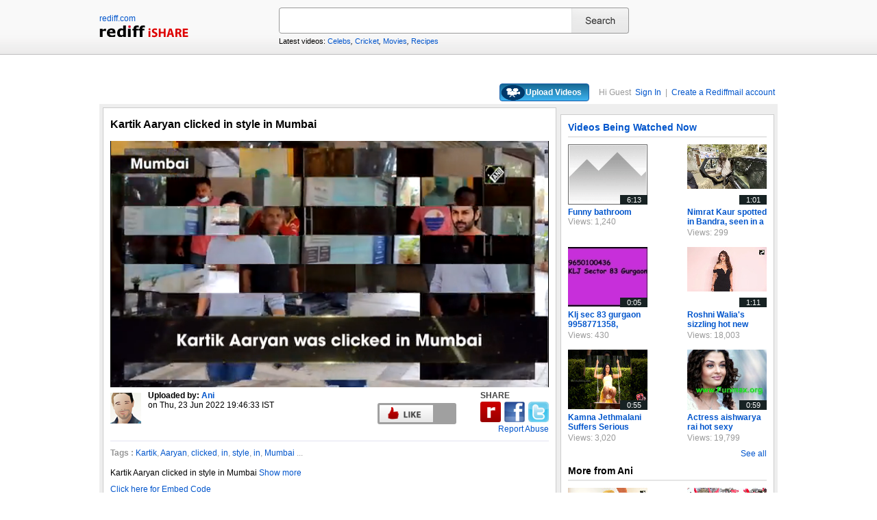

--- FILE ---
content_type: text/html; charset=UTF-8
request_url: https://ishare.rediff.com/video/others/kartik-aaryan-clicked-in-style-in-mumbai/11190533
body_size: 14879
content:
<!DOCTYPE html>
<html>
<head>
<META http-equiv="Content-Type" content="text/html;charset=UTF-8" />
<title>Kartik Aaryan clicked in style in Mumbai Video - Rediff Videos</title>
<meta name="description" content="Watch Kartik Aaryan clicked in style in Mumbai video online on Rediff Videos. More videos of Kartik, Aaryan, clicked, in, style, in, Mumbai are available. Watch and share videos and updates by Ani."/>
<link rel="stylesheet" href="//ishare.rediff.com/worldrediff/style_1_19/videopage_3.css" type="text/css" />
<link rel="stylesheet" href="//ishare.rediff.com/worldrediff/style_1_19/lightbox.css" type="text/css" />
<script language="Javascript" type="text/javascript" src="//ishare.rediff.com/worldrediff/js_1_6/filepage_common_5.min.js"></script>
<link rel="image_src" href="https://datastore.rediff.com/briefcase/53615D675B5B615F706460626D72/5f837z1m0gdw8u80.D.86000.Kartik-Aaryan-clicked-in-style-in-Mumbai.mp4-0001.png" />
<link rel="canonical" href="//ishare.rediff.com/video/others/kartik-aaryan-clicked-in-style-in-mumbai/11190533" />
<link href="//datastore.rediff.com/videojs/7.6.5/video-js.css" rel="stylesheet">
<script src="//datastore.rediff.com/videojs/7.6.5/video.min.js"></script>
<link rel="video_src" href="//ishare.rediff.com/images/player_embed_dm_27052011.swf?config=//ishare.rediff.com/embed_config.php?id=11190533&autostart=true&plugins=//ishare.rediff.com/images/embed_plugin_30052011.swf"/>
<meta name="video_height" content="360" />
<meta name="video_width" content="640" />
<meta name="video_type" content="application/x-shockwave-flash" />

<style>#div_vdpreviewAd{width:640px;height:360px;overflow:hidden;float:right;}.playerdiv{background:none;}.div_transitionAD{position:absolute;left:0px;margin:-8px 0 0 0;z-index:6000;overflow:hidden;}.topleaderAd{width:728px;height:90px;padding:0;text-align:center;font-size:0px;margin:0 auto;position:relative;}.alignC{text-align:center;}.error_message_player a{color: #FFFFFF;text-decoration:underline;}.error_message_player{background:#000000;color:#FFFFFF;margin:0 10px;text-align:center;height:360px;}.error_message_player p{padding-top:100px;font-style: normal;font-weight: normal;font-size: 15px;line-height: 20px;font-family: Arial, Helvetica, sans-serif;}#playerdiv *{text-align:left;}.world_right1_ad{text-align:center;width:310px;margin:0 auto 10px auto;font-size:1px;background:#fff;}#world_top{position:static;width:990px;text-align:center;height:auto;margin:0 0 10px 0;}.header-wrapper{height:100px;}#world_right1{overflow-x:visible;}</style>

<script>
<!--
var UserFlashVersion="NA";

if(FlashDetect.installed){
	var FlashMajor = FlashDetect.major;
	var FlashMinor = FlashDetect.minor;
	var FlashRevision = FlashDetect.revision;
	UserFlashVersion = FlashDetect.major+"."+FlashDetect.minor+"."+FlashRevision;
}

// share this on mypage
var sharethis_domain = "http://share.rediff.com";
var videoType=1;
var mediatype="videopreview";
var id =  content_id = 11190533 ;
var channel_partner="ani"; 
var QAS_sitepage_pref = '';
channel_partner = channel_partner.toLowerCase();
if(channel_partner != '')QAS_sitepage_pref = channel_partner+"-";
var flvurl = 'https://vsds.rediff.com/briefcase/53615D675B5B615F706460626D72/5f837z1m0gdw8u80.D.86000.Kartik-Aaryan-clicked-in-style-in-Mumbai.mp4.flv';
var mp4enable = '1';
var mp4url = 'https://vsds.rediff.com/briefcase/53615D675B5B615F706460626D72/5f837z1m0gdw8u80.D.86000.Kartik-Aaryan-clicked-in-style-in-Mumbai.mp4.mp4';
var m3u8url = 'https://vsds.rediff.com/briefcase/53615D675B5B615F706460626D72/5f837z1m0gdw8u80.D.86000.Kartik-Aaryan-clicked-in-style-in-Mumbai.mp4.m3u8';
var mp4_240 = '';
var mp4_360 = 'https://vsds.rediff.com/briefcase/53615D675B5B615F706460626D72/5f837z1m0gdw8u80.D.86000.Kartik-Aaryan-clicked-in-style-in-Mumbai.mp4-360.mp4';
var hd_1080 = '';
var hd_720 = '';
var hd_480 = '';
var thumbnail = 'https://datastore.rediff.com/briefcase/53615D675B5B615F706460626D72/5f837z1m0gdw8u80.D.86000.Kartik-Aaryan-clicked-in-style-in-Mumbai.mp4-0001.png';
var contenttype = 2 ;
var title = escape("Kartik Aaryan clicked in style in Mumbai");
var host = '//'+location.hostname+'/';
var referrer = document.referrer ;
var pageFlag = (referrer.indexOf("pages.rediff.com") != -1 )?1:0 ;
var ismobile = 0;
var isorient = 0;
var invitekey = "";
var showad = 1;
var channel = "ani";
showad = 0;

function timenow(){
	t = (((new Date).getTime())*1000)+Math.round(Math.random()*1000);
        var querystring = "";
        var tmp_ref = encodeURIComponent(document.referrer);
        var tmp_url = document.location.href;
        var curr_url = tmp_url.split("?");
        if (curr_url[1]) {
		querystring = curr_url[1];
	}
	if ((tmp_ref == null) || (tmp_ref.length == 0)) {
		tmp_ref = "";
	}
	if (tmp_ref != "") {
		t += "&ref=" + tmp_ref;
	}
	if (querystring != "") {
		t += "&" + querystring;
	}
	var url11 = "https://isharemetric.rediff.com/frames/filevideo.html?title=" + title + '&id=' + content_id +'&done='+t+'&channel=' + channel +'&flash='+UserFlashVersion+'&device=pc';
	var frameURL = "<iframe src="+url11+" id=\"ilogwatch\" name=\"ilogwatch\" width=\"1\" height=\"1\" CELLSPACING=\"0\" CELLPADDING=\"0\" FRAMEBORDER=\"0\" MARGINWIDTH=\"0\" MARGINHEIGHT=\"0\" style='display:none;'><\/iframe>";
	document.write(frameURL);
}
function gc(C){var B=document.cookie;var E=C+"=";var D=B.indexOf("; "+E);if(D==-1){D=B.indexOf(E);if(D!=0){return null;}}else{D+=2;}var A=document.cookie.indexOf(";",D);if(A==-1){A=B.length;}return unescape(B.substring(D+E.length,A));}
	loc = gc('RLOC');
	if (loc !=null){
		if ((loc.indexOf("usa") != -1 || loc.indexOf("USA") != -1)){
			var locFlag = 0;  //usa
		}else{
			var  locFlag = 1;  //india
		}
	}
	else
	{
		var locFlag = 1;   //india
	}
var rv = -1; // Return value assumes failure.
var isIe9_64 = 0;
var isFlashOldReq = 0;
var isFlashNewReq = 0;
if (navigator.appName == 'Microsoft Internet Explorer') {
	var ua = navigator.userAgent;
	var re  = new RegExp("MSIE ([0-9]{1,}[\.0-9]{0,})");
	if (re.exec(ua) != null)
	 rv = parseFloat( RegExp.$1 );
}

if ((navigator.userAgent.indexOf("Trident") != -1)) {
	rv = 11;
}
if ((rv == 9)) {
	isIe9_64=1;
}
if ((rv == 8)) {
	isIe9_64=1;
}
function loadjscssfile(filename, filetype) {
    if (filetype == "js") { //if filename is a external JavaScript file
        var fileref = document.createElement('script')
        fileref.setAttribute("type", "text/javascript")
        fileref.setAttribute("src", filename)
    } else if (filetype == "css") { //if filename is an external CSS file
        var fileref = document.createElement("link")
        fileref.setAttribute("rel", "stylesheet")
        fileref.setAttribute("type", "text/css")
        fileref.setAttribute("href", filename)
    }
    if (typeof fileref != "undefined")
        document.getElementsByTagName("head")[0].appendChild(fileref)
}
if(FlashDetect.versionAtLeast(9, 0, 115)){
	isFlashOldReq = 1;
}
if(FlashDetect.versionAtLeast(11, 1, 53)){
	isFlashNewReq = 1;
}

//-->
</script>
<!-- share this on mypage -->
<script src="//ishare.rediff.com/worldrediff/js_1_6/sharethis_on_mypage_1_1.js"></script>
<!-- share this on mypage -->
</head>
<body>
<!-- Begin comScore Tag -->

<script>
var _comscore = _comscore || [];
_comscore.push({ c1: "2", c2: "6035613" });
(function() {
var s = document.createElement("script"), el = document.getElementsByTagName("script")[0]; 
s.async = true;
s.src = "https://sb.scorecardresearch.com/cs/6035613/beacon.js";
el.parentNode.insertBefore(s, el);
})();
</script>
<noscript><img src="https://sb.scorecardresearch.com/p?c1=2&amp;c2=6035613&amp;cv=3.6.0&amp;cj=1"></noscript>

<!-- End comScore Tag --><!-- share this on mypage -->
<iframe id="ieiframe" src="about:blank" scrolling="no" frameborder="0" class="ieiframe" style="position:absolute;left:0;top:0;filter:alpha(opacity=0);background-color:transparent;width:100%;height:500px;border:none;z-index:100;display:none;"></iframe> 
<div id="trans_div"></div> 
<div style="position:absolute;width:100%;text-align:center;z-index:1000;left:0;top:50;"><div id="div_shareframe"></div></div>
<!-- share this on mypage -->
<script>timenow();</script>
<div id="trans_div"></div><div class="popupcontainer"><div id="div_signup"></div><div id="div_signin"></div><div id="div_confirm"></div></div>
<!-- wrapper starts -->
<div id="wrapper">
	<!-- header starts -->
	
<script>
if (typeof(OA_zones) != 'undefined') {
	var OA_zoneids = '';
	for (var zonename in OA_zones) OA_zoneids += escape(zonename+'=' + OA_zones[zonename] + "|");
	OA_zoneids += '&amp;nz=1';
} else {
	var OA_zoneids = escape('37|39');
}

if (typeof(OA_source) == 'undefined') { OA_source = ''; }
var OA_p=location.protocol=='https:'?'https://newads.rediff.com/rediffadserver/www/delivery/spc.php':'http://newads.rediff.com/rediffadserver/www/delivery/spc.php';
var OA_r=Math.floor(Math.random()*99999999);
OA_output = new Array();

var OA_spc="<"+"script type='text/javascript' ";
OA_spc+="src='"+OA_p+"?zones="+OA_zoneids;
OA_spc+="&amp;source="+escape(OA_source)+"&amp;r="+OA_r;
OA_spc+="&amp;amp%3Btarget=_blank";
OA_spc+=(document.charset ? '&amp;charset='+document.charset : (document.characterSet ? '&amp;charset='+document.characterSet : ''));

if (window.location) OA_spc+="&amp;loc="+escape(window.location);
if (document.referrer) OA_spc+="&amp;referer="+escape(document.referrer);
OA_spc+="'><"+"/script>";
document.write(OA_spc);

function OA_show(name) {
	if (typeof(OA_output[name]) == 'undefined') {
		return;
	} else {
		document.write(OA_output[name]);
	}
}

function OA_showpop(name) {
	zones = window.OA_zones ? window.OA_zones : false;
	var zoneid = name;
	if (typeof(window.OA_zones) != 'undefined') {
		if (typeof(zones[name]) == 'undefined') {
			return;
		}
		zoneid = zones[name];
	}

	OA_p=location.protocol=='https:'?'https://newads.rediff.com/rediffadserver/www/delivery/apu.php':'http://newads.rediff.com/rediffadserver/www/delivery/apu.php';

	var OA_pop="<"+"script type='text/javascript' ";
	OA_pop+="src='"+OA_p+"?zoneid="+zoneid;
	OA_pop+="&amp;source="+escape(OA_source)+"&amp;r="+OA_r;
	OA_spc+="&amp;amp%3Btarget=_blank";
	if (window.location) OA_pop+="&amp;loc="+escape(window.location);
	if (document.referrer) OA_pop+="&amp;referer="+escape(document.referrer);
	OA_pop+="'><"+"/script>";

	document.write(OA_pop);
}
var OA_fo = '';
OA_fo += "<"+"script type=\'text/javascript\' src=\'//newads.rediff.com/rediffadserver/www/delivery/fl.js\'><"+"/script>\n";
document.write(OA_fo);
</script>
	<div class="header-wrapper">
		<div class="header-content">
			<div class="floatL"><div class="logo-wrapper"><a href="http://www.rediff.com" class="ft11" title="Rediff.com Home" >rediff.com</a><span class="clear"></span><a href="//ishare.rediff.com/" title="Rediff Videos"><img src="//ishare.rediff.com/worldrediff/pix/blank.gif" class="halflogo" alt="Rediff"/><img src="//ishare.rediff.com/worldrediff/pix/blank.gif" class="othersprite isharelogo" alt="Videos" /></a></div></div>
			
<div class="search-box-wrapper">
	<div class="search-box-outer" style="margin-top:10px;">
		<form name="srchform" onsubmit="return submitIshareSearch()">
			<input id="srchword" type="text" name="" class="srchbox" value="" tabindex="0" autocomplete="off" onclick='chkfirstTime()'/>
			<input type="submit" name="" class="newsrchbtn" title="Search" value=" " />
			<input type="hidden" name="src" id="snsSRC" value="web" />
		</form>
		<div class="sug" id="sug"></div>
		<div class="sm1 hide" id="srchque_10" style="display: block; padding-top:5px">Latest videos:
						<a href="//ishare.rediff.com/video/celebs?q=7366&pos=cues" style=" display:inline-block; padding:0 0; line-height:12px;">Celebs</a><i>,</i>				<a href="//ishare.rediff.com/video/cricket?q=7366&pos=cues" style=" display:inline-block; padding:0 0; line-height:12px;">Cricket</a><i>,</i>				<a href="//ishare.rediff.com/video/movies?q=7366&pos=cues" style=" display:inline-block; padding:0 0; line-height:12px;">Movies</a><i>,</i>				<a href="//ishare.rediff.com/video/recipes?q=7366&pos=cues" style=" display:inline-block; padding:0 0; line-height:12px;">Recipes</a>				</div>
	</div>
	<span class="clear"></span>
</div>
<span class="clear"></span>
<script type="text/javascript" src="//ishare.rediff.com/worldrediff/js_1_6/snshelper_2.min.js" ></script>		</div>
	</div>
	<span class="clear"></span>
	<div id="new_wd_top">
				<center><div id="world_top"><script><!--// <![CDATA[
		OA_show(39);
		// ]]> --></script><noscript><a target='_blank' href='//newads.rediff.com/rediffadserver/www/delivery/ck.php?n=de3ee9e'><img border='0' alt='advt' src='//newads.rediff.com/rediffadserver/www/delivery/avw.php?zoneid=39&amp;n=de3ee9e' /></a></noscript>
		</div></center>
			</div>
	<i class="clear"></i>
	<div class="tldlink-wrapper">
		<div class="toprightlinks">
			<div class="myVideos" id="myVideos" title="My Videos"><a href="http://mypage.rediff.com/profile/myprofile#!videos" style="color:#ffffff !important;">My Videos</a></div>
			<div class="myVideos" title="Upload Videos"><a href="https://is.rediff.com/videoalbum/upload" style="color:#ffffff !important;position:relative;"><img src="//ishare.rediff.com/worldrediff/pix/88.png" width="35" height="23" alt="upload" style="position: absolute;top:-4px;left:-9px;" /> &nbsp; &nbsp; &nbsp; &nbsp; &nbsp;<b>Upload Videos</b></a></div>
			<div class="upload-video-icon" style="float:left;"></div>
			<div class="user-links"><span id="username">Hi Guest&nbsp;&nbsp;</span><script language="JavaScript" >
var endyear 	= "2025";
var  cdn_domain = "//ishare.rediff.com";
var  org_domain = "//is.rediff.com";
var  imgpath	= "//ishare.rediff.com/worldrediff/pix";
if(!OAS_sitepage)var OAS_sitepage = "" ;
if(!OAS_listpos)var OAS_listpos = "" ;


var ck=document.cookie;
function prevent_xss_js(e,t){if(t=="Rlo"){e=unescape(e).replace(/\+/g," ");e=e.replace(/[^\w\d\s\-\_]/ig,"");e=e.replace("@rediffmail.com","")}else if(t=="Rl"){e=e.replace(/[^\w\d\s\-\_@\.]/ig,"")}else if(t=="uid"){e=e.replace(/[^\w\d\s\-\_]/g,"")}return e}
function getcookie(t){var n=t+"=";var r=n.length;var i=ck.length;var s=0;while(s<i){j=s+r;if(ck.substring(s,j)==n){e=ck.indexOf(";",j);if(e==-1)e=ck.length;return prevent_xss_js(unescape(ck.substring(j,e)),t)}s=ck.indexOf(" ",s)+1;if(s==0)break}return""}
var Rlo="";
var Rl=getcookie("Rl");
Rlo=getcookie("Rlo");
Rlo = unescape(Rlo).replace(/\+/g," ");
if (Rlo != "")
{

document.getElementById('username').innerHTML="Hi <a href=\"http://mypage.rediff.com/profile/myprofile\">"+Rlo+"</a>" ;

}
else
{
	document.write("<a href=\"https://is.rediff.com/login/dologin\" title=\"Already a user? Sign in\">Sign In</a>  &nbsp;|&nbsp; <a href=\"http://register.rediff.com/register/register.php?FormName=user_details  \" title=\"New user? Sign up\">Create a Rediffmail account</a>");
	if(Rlo != "" )
	{
		document.write("&nbsp;|&nbsp;");
	}
}
</script>
<script>
if (Rlo != "" )
{
	document.write("| <a href=\"//is.rediff.com/signout\" title='Sign out'>Sign Out</a>");
}
if (Rl == ''){
	if(document.getElementById('myVideos')){document.getElementById('myVideos').style.display = "none";}
}
</script>



<script>
	var querystring	= "";
	var path	= "";
	var Rkey_data	= "";
	var Rkey	= Math.floor(Math.random() * 1000000);
	querystring	= window.location.search;
	path		= window.location.pathname;


	if (querystring == "")
		Rkey_data = "?rkey="+Rkey;
	else
		Rkey_data = "&rkey="+Rkey;
	
	//document.write("<scri"+"pt src='http://metric.us.rediff.com"+path+querystring+Rkey_data+"' ></scri"+"pt>");
	if(typeof(id) != "undefined" && typeof(contenttype) != "undefined" ){
		if( id > 0 && contenttype > 0 && contenttype < 4){
			uid = getcookie("uid");
			document.write("<img id='metric_img' src='' />");
			var metricimgvar = "https://metricsishare.rediff.com/viewsubmit.php?id=" + id + "&userid="+ uid + "&contenttype="+contenttype;			
			if(typeof(videoType)!="undefined" && videoType==0)
				metricimgvar+= "&type=private";
			//alert(metricimgvar);
			document.getElementById("metric_img").src = metricimgvar;	
			
		}
	}

function metriccall_img(sldcounter)
{
	var querystring	= "";
	var path	= "";
	var Rkey_data	= "";
	var Rkey	= Math.floor(Math.random() * 1000000);
	querystring	= window.location.search;
	path		= window.location.pathname;


	if (querystring == "")
		Rkey_data = "?rkey="+Rkey;
	else
		Rkey_data = "&rkey="+Rkey;

	document.getElementById("metric_img").src = 'https://metric.us.rediff.com'+path+"/"+sldcounter+querystring+Rkey_data;
}
</script>

</div>
		</div>
	</div>
	<span class="clear"></span>
	
	<script>
	function submitIshareSearch()
	{
	  var srchword = trim(document.getElementById('srchword').value) ;
	  if(srchword=="")
	  {
		document.getElementById('srchword').focus();
		alert("Please enter search keyword");
		return false;
	  }
	  var query1 = "//is.rediff.com/tags/" + srchword;
	  document.srchform.action= query1  ;
	  document.srchform.submit();
	  return false;
	}
	</script>
	
	<!-- header ends -->
	<!-- main container starts -->
	<div id="maincontainer" class="maincontainer">
		<!-- leftcontainer starts -->
		<div id="leftcontainer">
												<span class="ht5"></span>
					<!-- schema div starts-->
					<div itemscope itemtype="http://schema.org/VideoObject">
						<meta itemprop="name" content="Kartik Aaryan clicked in style in Mumbai">
						<meta itemprop="description" content="Watch Kartik Aaryan clicked in style in Mumbai video online on Rediff Videos. More videos of Kartik, Aaryan, clicked, in, style, in, Mumbai are available. Watch and share videos and updates by Ani.">
						<meta itemprop="thumbnailUrl" content="https://datastore.rediff.com/briefcase/53615D675B5B615F706460626D72/5f837z1m0gdw8u80.D.86000.Kartik-Aaryan-clicked-in-style-in-Mumbai.mp4-0001.png" />
						<meta itemprop="playerType" content="Flash" />
						<meta itemprop="width" content="640" />
						<meta itemprop="height" content="360" />
						<meta itemprop="duration" content="1:26" />
						<meta itemprop="uploadDate" content="Thu, 23 Jun 2022 19:46:33 +0530" />
						<meta itemprop="embedURL" content="//ishare.rediff.com/video/embed/11190533" />
						<div><h2>Kartik Aaryan clicked in style in Mumbai</h2></div><span class="ht10"></span>
						<div id="playerdiv" style="position:relative;background:#ffffff;height:360px;width:100%;">
							<div id="div_ad_Frame1" style="position:absolute;width:100%;z-index:1;height:360px;"></div>
							<div style="position:absolute;width:100%;z-index:100;">
																	<div id="div_vd_flashplayer" style="height:360px;padding-top:30px;text-align:center">
									</div>
									<div id="div_fallback_error" class="hide"><div class="error_message_player"><p>This site requires Adobe Flash Player on your browser.<br /> Please install Adobe Flash Player from <a href="http://get.adobe.com/flashplayer/" target="_plugin">here</a>.<p></div></div>
									<script>
										
										var page_url1 = document.location;
										str1 = new String(page_url1);
										if(true){
											var videodata = '<video id="content_video" class="video-js vjs-default-skin" controls autoplay preload="auto" width="640" height="'+360+'"  poster="'+thumbnail+'">';
											if(rv!="-1"){
												m3u8url="";
											}
											//m3u8url="";
											if( m3u8url != "" ) {
												//if (location.protocol == 'https:'){
													m3u8url=m3u8url.replace("http://vs.ds","//vsds");
												//}
												videodata += '<source src="'+m3u8url+'" type="application/x-mpegURL" />';
											}
											if( mp4_360 != "" && m3u8url =="") {
												if (location.protocol == 'https:'){
													mp4_360=mp4_360.replace("http://vs.ds","https://vsds");
												}
												videodata += '<source src="'+mp4_360+'" type="video/mp4" />';
											}
															if( flvurl !="" && mp4url !="" && mp4_360 == "" && m3u8url =="") {
												if (location.protocol == 'https:'){
													flvurl=flvurl.replace("http://vs.ds","https://vsds");
															mp4url=mp4url.replace("http://vs.ds","https://vsds");
													}
													videodata += '<source src="'+mp4url+'" type="video/mp4" />';
													videodata += '<source src="'+flvurl+'" type="video/mp4" />';
											}
											videodata += '</video>';
											document.getElementById("div_vd_flashplayer").style.height="360";
											document.getElementById("div_vd_flashplayer").innerHTML = videodata;
											document.getElementById("div_vd_flashplayer").style.paddingTop="5px";
										}
											
									</script>	
															</div>
						</div>
					</div><!-- schema div ends-->
					<table width="100%" cellspacing="0" cellpadding="0" border="0">
						<tr><td height="10"></td></tr>
						<tr valign="top">
						<td width="55" ><a href="http://mypage.rediff.com/Ani/3585174"><img src="https://socialimg.rediff.com/image.php?uid=3585174&type=thumb" vspace="3" width="45" height="45" alt="Ani" /></a></td>
						<td>
							<div>
								<div class="floatL">
									<div>
										<span class="bold">Uploaded by: </span>
										<span><a href="http://mypage.rediff.com/Ani/3585174" title="Ani" class="bold" >Ani</a></span>
									</div>
									<div> on <span>Thu, 23 Jun 2022 19:46:33 IST </span></div>
									<div class="f14 bold"><span id="viewscount"></span></div>
								</div>
																	<div class="floatR">
										<div class="floatL like-btn-container">
											<div class="floatL like-btns-container"><img title="I like this file" onclick="submitvote(1);" src='//ishare.rediff.com/worldrediff/pix/btn_like.png' height="25" alt="like" /></div>
											<div id="thumbs_up" class="floatL margLeft5"></div>
											<span class="hide" id="votediv"></span>
											<span class="hide" id="thumbs_down">0</span>
											<div class="clear"></div>
										</div>
									</div>
																<div class="clear"></div>
							</div>
						</td>
						<td width="5">&nbsp;</td>
						<td width="130">
													<div class="share-wrapper floatR">
								<div class="bold share-text">SHARE</div>
								<div class="share-btn-wrapper">
									<div class="floatL">
										<a href="javascript:showShareIframe('Kartik Aaryan clicked in style in Mumbai','%2F%2Fishare.rediff.com%2Fvideo%2Fothers%2Fkartik-aaryan-clicked-in-style-in-mumbai%2F11190533','ishare','videos')"><img src='//ishare.rediff.com/worldrediff/pix/btn_share_rediff.png' border='0' height="30" onclick="document.body.scrollTop=document.documentElement.scrollTop=0;" alt="share" /></a>
									</div>
									<div class="floatL margLeft5">
										<a href="javascript:void(0)" onclick="fbs_click('Kartik Aaryan clicked in style in Mumbai','%2F%2Fishare.rediff.com%2Fvideo%2Fothers%2Fkartik-aaryan-clicked-in-style-in-mumbai%2F11190533','ishare');"><img src='//ishare.rediff.com/worldrediff/pix/btn_share_fb.png' border='0' height="30" alt="fbshare" /></a>
									</div>
									<div class="floatL margLeft5">
										<a href="javascript:void(0)" onclick="twitt_click('Kartik Aaryan clicked in style in Mumbai','%2F%2Fishare.rediff.com%2Fvideo%2Fothers%2Fkartik-aaryan-clicked-in-style-in-mumbai%2F11190533','ishare');"><img src='//ishare.rediff.com/worldrediff/pix/btn_share_twitter.png' border='0' height="30" alt="twittershare"/></a>
									</div>
								</div>
							</div>
							<div class="report-wrapper floatR"><a href="javascript:LightBoxManager.showLightBox('div_reportthisvideo','Report%20this%20video');callRegImage();" title="Report this file" class="f12" >Report Abuse</a></div>
												</td>
						</tr>
						<tr><td height="10"></td></tr>
					</table>
					<div class="video-desc-wrapper">
						<div id="video-short-tags" class="grey1 sm1">
							<p><b>Tags :</b> <a href="//ishare.rediff.com/tags/Kartik">Kartik</a>,							<a href="//ishare.rediff.com/tags/Aaryan">Aaryan</a>,							<a href="//ishare.rediff.com/tags/clicked">clicked</a>,							<a href="//ishare.rediff.com/tags/in">in</a>,							<a href="//ishare.rediff.com/tags/style">style</a>,							<a href="//ishare.rediff.com/tags/in">in</a>,							<a href="//ishare.rediff.com/tags/Mumbai">Mumbai</a>							...</p>
						</div>
						<div id="video-tags" class="hide grey1 sm1">
							<p><b>Tags :</b> <a href="//ishare.rediff.com/tags/Kartik">Kartik</a>,<a href="//ishare.rediff.com/tags/Aaryan">Aaryan</a>,<a href="//ishare.rediff.com/tags/clicked">clicked</a>,<a href="//ishare.rediff.com/tags/in">in</a>,<a href="//ishare.rediff.com/tags/style">style</a>,<a href="//ishare.rediff.com/tags/in">in</a>,<a href="//ishare.rediff.com/tags/Mumbai">Mumbai</a></p>
						</div>
						<div id="video-short-description">
							<p>Kartik Aaryan clicked in style in Mumbai&nbsp;<a href="javascript:;;" onclick="showhideinfo(this)" title="more">Show more</a></p>
						</div>
						<div id="video-description" class="hide"><p>Kartik Aaryan clicked in style in Mumbai &nbsp;<a href="javascript:;;" onclick="showhideinfo(this)" title="less">Show less</a></p></div>
						<span class="clear"></span><span class="ht5"></span>
													<a id="embed-link" href="javascript:;;" onclick="hideDiv('embed-link');showDiv('embed-wrapper');">Click here for Embed Code</a>
							<div id="embed-wrapper" class="hide"><span class="bold">&nbsp;&nbsp;Embed:</span> <input type="text"  onclick="select()" class="embedsrc" readonly="readonly" value='<iframe src="//ishare.rediff.com/video/embed/11190533" height="315" width="100%" max-width="640" frameborder="0" scrolling="auto" allowfullscreen></iframe>' /><a href="javascript:;;" onclick="showDiv('embed-link');hideDiv('embed-wrapper');">Hide</a></div>
											</div>
					<span class="clear"></span><span class="ht15"></span>
											<div class="recommeded-wrapper">
							<h3><a href="/videos/most-popular">Most Popular</a></h3>
							<span class="hrline"></span>
							<div class="fcontent">
																<div id = "popular-item-1" class="fitem floatL">
									<div class="fthumbnail">
										<a title="Roy Movie REVIEW by Bharathi Pradhan: Too laidback to enjoy" href="//ishare.rediff.com/video/entertainment/roy-movie-review-by-bharathi-pradhan-too-laidback-to-enjoy/10074268?pos=mostpopular" >
											<img title="Roy Movie REVIEW by Bharathi Pradhan: Too laidback to enjoy" src="https://datastore.rediff.com/briefcase/645E626D616B7275/l7gmjy22ej69k035.D.129000.Roy-Movie-REVIEW-By-Bharathi-Pradhan.mp4-0001.png" alt="Roy Movie REVIEW by Bharathi Pradhan: Too laidback to enjoy" />
											<div class="dt-wrapper">
												<span class="duration-bottom"> 2:09 </span>
											</div>
										</a>
									</div>
									<div class="bold ftitle">
										<a title="Roy Movie REVIEW by Bharathi Pradhan: Too laidback to enjoy" href="//ishare.rediff.com/video/entertainment/roy-movie-review-by-bharathi-pradhan-too-laidback-to-enjoy/10074268?pos=mostpopular">Roy Movie REVIEW by Bharathi Pradhan: Too ...</a>
									</div>
									<div><span class="grey">Views: 13,693</span></div>
								</div>
																								<div id = "popular-item-2" class="fitem floatL">
									<div class="fthumbnail">
										<a title="MUST WATCH: Why rape is a joke in India" href="//ishare.rediff.com/video/lifestyle/must-watch-why-rape-is-a-joke-in-india/10057942?pos=mostpopular" >
											<img title="MUST WATCH: Why rape is a joke in India" src="https://datastore.rediff.com/briefcase/56565C686468605965636E645E7064/atdnvptnwbkej70b.D.382000.rape.mp4-0001.png" alt="MUST WATCH: Why rape is a joke in India" />
											<div class="dt-wrapper">
												<span class="duration-bottom"> 6:22 </span>
											</div>
										</a>
									</div>
									<div class="bold ftitle">
										<a title="MUST WATCH: Why rape is a joke in India" href="//ishare.rediff.com/video/lifestyle/must-watch-why-rape-is-a-joke-in-india/10057942?pos=mostpopular">MUST WATCH: Why rape is a joke in India</a>
									</div>
									<div><span class="grey">Views: 50,094</span></div>
								</div>
																								<div id = "popular-item-3" class="fitem floatL">
									<div class="fthumbnail">
										<a title="Priyanka Chopra wants to have BABY in 2015" href="//ishare.rediff.com/video/entertainment/priyanka-chopra-wants-to-have-baby-in-2015/10059193?pos=mostpopular" >
											<img title="Priyanka Chopra wants to have BABY in 2015" src="https://datastore.rediff.com/briefcase/575F6A5B68696F5B626C73/mipgw26xenpvfly8.D.48000.priyanka-chopra-says-she-wants-to-have-baby-in-2015_34318.mp4-0001.png" alt="Priyanka Chopra wants to have BABY in 2015" />
											<div class="dt-wrapper">
												<span class="duration-bottom"> 0:48 </span>
											</div>
										</a>
									</div>
									<div class="bold ftitle">
										<a title="Priyanka Chopra wants to have BABY in 2015" href="//ishare.rediff.com/video/entertainment/priyanka-chopra-wants-to-have-baby-in-2015/10059193?pos=mostpopular">Priyanka Chopra wants to have BABY in 2015</a>
									</div>
									<div><span class="grey">Views: 7,695</span></div>
								</div>
																								<div id = "popular-item-4" class="fitem floatL">
									<div class="fthumbnail">
										<a title="FIRST LOOK: Aishwarya in Sanjay Gupta's Jazbaa" href="//ishare.rediff.com/video/entertainment/first-look-aishwarya-in-sanjay-gupta-s-jazbaa/10059723?pos=mostpopular" >
											<img title="FIRST LOOK: Aishwarya in Sanjay Gupta's Jazbaa" src="https://datastore.rediff.com/briefcase/645E626D616B7275/miyybg9ym7p2vivu.D.56000.aishwarya-FIRST-Look-In-Jazbaa-gen.mp4-0001.png" alt="FIRST LOOK: Aishwarya in Sanjay Gupta's Jazbaa" />
											<div class="dt-wrapper">
												<span class="duration-bottom"> 0:56 </span>
											</div>
										</a>
									</div>
									<div class="bold ftitle">
										<a title="FIRST LOOK: Aishwarya in Sanjay Gupta's Jazbaa" href="//ishare.rediff.com/video/entertainment/first-look-aishwarya-in-sanjay-gupta-s-jazbaa/10059723?pos=mostpopular">FIRST LOOK: Aishwarya in Sanjay Gupta's Ja...</a>
									</div>
									<div><span class="grey">Views: 7,133</span></div>
								</div>
								<span class="clear"></span>																<div id = "popular-item-5" class="fitem floatL">
									<div class="fthumbnail">
										<a title="LEAKED! Anushka, Priyanka in the song of 'Dil Dhadakne Do'" href="//ishare.rediff.com/video/entertainment/leaked-anushka-priyanka-in-the-song-of-dil-dhadakne-do-/10060397?pos=mostpopular" >
											<img title="LEAKED! Anushka, Priyanka in the song of 'Dil Dhadakne Do'" src="https://datastore.rediff.com/briefcase/505E5C5D6B6A63645A656770706460626D72/4u96ti5qv5t7nwfg.D.57000.6_LEAKED-Anushka-Sharma--Priyanka-Chopra-Dil-Dhadakne-Do-SONG---Alapi_OI-Showbizz.mp4-0001.png" alt="LEAKED! Anushka, Priyanka in the song of 'Dil Dhadakne Do'" />
											<div class="dt-wrapper">
												<span class="duration-bottom"> 0:57 </span>
											</div>
										</a>
									</div>
									<div class="bold ftitle">
										<a title="LEAKED! Anushka, Priyanka in the song of 'Dil Dhadakne Do'" href="//ishare.rediff.com/video/entertainment/leaked-anushka-priyanka-in-the-song-of-dil-dhadakne-do-/10060397?pos=mostpopular">LEAKED! Anushka, Priyanka in the song of '...</a>
									</div>
									<div><span class="grey">Views: 8,690</span></div>
								</div>
																								<div id = "popular-item-6" class="fitem floatL">
									<div class="fthumbnail">
										<a title="Silly Point: How will the WC 2015 be without Sachin Tendulkar" href="//ishare.rediff.com/video/cricket/silly-point-how-will-the-wc-2015-be-without-sachin-tendulkar/10074253?pos=mostpopular" >
											<img title="Silly Point: How will the WC 2015 be without Sachin Tendulkar" src="https://datastore.rediff.com/briefcase/56565C686468605965636E645E7064/onk7oepvhjj89rju.D.144000.episode1-verson2.mp4-0001.png" alt="Silly Point: How will the WC 2015 be without Sachin Tendulkar" />
											<div class="dt-wrapper">
												<span class="duration-bottom"> 2:24 </span>
											</div>
										</a>
									</div>
									<div class="bold ftitle">
										<a title="Silly Point: How will the WC 2015 be without Sachin Tendulkar" href="//ishare.rediff.com/video/cricket/silly-point-how-will-the-wc-2015-be-without-sachin-tendulkar/10074253?pos=mostpopular">Silly Point: How will the WC 2015 be witho...</a>
									</div>
									<div><span class="grey">Views: 6,478</span></div>
								</div>
																								<div id = "popular-item-7" class="fitem floatL">
									<div class="fthumbnail">
										<a title="Salman Khan Bhajrangi Bhaijaan Story LEAKED   Hot News" href="//ishare.rediff.com/video/entertainment/salman-khan-bhajrangi-bhaijaan-story-leaked-hot-news/10061634?pos=mostpopular" >
											<img title="Salman Khan Bhajrangi Bhaijaan Story LEAKED   Hot News" src="https://datastore.rediff.com/briefcase/505E5C5D6B6A63645A656770706460626D72/pwjr3quoqn9czhg8.D.86000.6_Bajrangi-Bhaijaan-story-leaked---Abhishek_OI-Showbizz.mp4-0001.png" alt="Salman Khan Bhajrangi Bhaijaan Story LEAKED   Hot News" />
											<div class="dt-wrapper">
												<span class="duration-bottom"> 1:26 </span>
											</div>
										</a>
									</div>
									<div class="bold ftitle">
										<a title="Salman Khan Bhajrangi Bhaijaan Story LEAKED   Hot News" href="//ishare.rediff.com/video/entertainment/salman-khan-bhajrangi-bhaijaan-story-leaked-hot-news/10061634?pos=mostpopular">Salman Khan Bhajrangi Bhaijaan Story LEAKE...</a>
									</div>
									<div><span class="grey">Views: 23,546</span></div>
								</div>
																								<div id = "popular-item-8" class="fitem floatL">
									<div class="fthumbnail">
										<a title="Roop Kumar Rathod &amp;amp  Sonali Rathod Talks About Valentine-day" href="//ishare.rediff.com/video/entertainment/roop-kumar-rathod-amp-sonali-rathod-talks-about-valentine-day/10074290?pos=mostpopular" >
											<img title="Roop Kumar Rathod &amp;amp  Sonali Rathod Talks About Valentine-day" src="https://datastore.rediff.com/briefcase/56565C686468605965636E645E7064/qfjh6lkyobl0lm2q.D.215000.Roop-Kumar-Rathod---Sonali-Rathod-Valentine-day-Video-01.mp4-0001.png" alt="Roop Kumar Rathod &amp;amp  Sonali Rathod Talks About Valentine-day" />
											<div class="dt-wrapper">
												<span class="duration-bottom"> 3:35 </span>
											</div>
										</a>
									</div>
									<div class="bold ftitle">
										<a title="Roop Kumar Rathod &amp;amp  Sonali Rathod Talks About Valentine-day" href="//ishare.rediff.com/video/entertainment/roop-kumar-rathod-amp-sonali-rathod-talks-about-valentine-day/10074290?pos=mostpopular">Roop Kumar Rathod &amp;amp  Sonali Rathod ...</a>
									</div>
									<div><span class="grey">Views: 8,655</span></div>
								</div>
								<span class="clear"></span>																<span class="clear"></span>
								<div id="show-more-popular" class="see-more alignR"><a href="/videos/most-popular" title="See all">See all</a></div>
							</div>
						</div>
						<span class="clear"></span><span class="ht10"></span>
																<div class="buzz-comment-wrapper">
							<div id="ftab-1" onClick="showTabSelection(1, 'parent');" class="ftabselection"><h3>Comments</h3></div>
							<span class="clear ftab-border"></span>
							<div id="fcontent-1">
								<div class="fcontent">
									<iframe src="//zarabol.rediff.com/widget?search=false&header=true#Kartik-Aaryan-clicked-in-style-in-Mumbai" id="rediff_zarabol_widget" name="rediff_zarabol_widget" width="100%" height="571" marginheight="0" marginwidth="0" frameborder="0"></iframe>
								</div>				
								<span class="clear"></span>
							</div>
						</div>
														</div><!-- leftcontainer ends -->
		<!-- rightcontainer stars -->
		<div style="float:right;width:310px;">
			<div id="world_right1" class="world_right1_ad">
				
				
				<script><!--// <![CDATA[
				OA_show(37);
				// ]]> --></script><noscript><a target='_blank' href='//newads.rediff.com/rediffadserver/www/delivery/ck.php?n=5499245'><img border='0' alt='advt' src='//newads.rediff.com/rediffadserver/www/delivery/avw.php?zoneid=37&amp;n=5499245' /></a></noscript>
				
						</div>
			<div id="rightcontainer">
													<div class="rtbox">
						<h3><a href="/videos/videos-being-watched-now">Videos Being Watched Now</a></h3>
						<span class="hrline"></span>
						<div class="fcontent">
														<div id = "popular-item-1" class="fitem floatL">
								<div class="fthumbnail">
									<a title="Funny bathroom" href="//ishare.rediff.com/video/comedy/funny-bathroom/60939?pos=viewedrtnow" >
										<img alt="Funny bathroom" src="https://datastore.rediff.com/briefcase/546061576557606C5C5F665F72/spxrx9i5j2b9mhbk.D373000.bathroom.avi-0001.png" />
										<div class="dt-wrapper">
											<span class="duration-bottom"> 6:13 </span>
										</div>
									</a>
								</div>
								<div class="bold ftitle">
									<a title="Funny bathroom" href="//ishare.rediff.com/video/comedy/funny-bathroom/60939?pos=viewedrtnow">Funny bathroom</a>
								</div>
								<div><span class="grey">Views: 1,240</span></div>
							</div>
																					<div id = "popular-item-2" class="fitem floatR">
								<div class="fthumbnail">
									<a title="Nimrat Kaur spotted in Bandra, seen in a stylish look" href="//ishare.rediff.com/video/others/nimrat-kaur-spotted-in-bandra-seen-in-a-stylish-look/11346098?pos=viewedrtnow" >
										<img alt="Nimrat Kaur spotted in Bandra, seen in a stylish look" src="https://datastore.rediff.com/briefcase/53615D675B5B615F706460626D72/ykos8iy4yirezsz5.D.61000.Nimrat-Kaur-was-spotted-in-Bandra--seen-in-a-stylish-look.mp4-0001.png" />
										<div class="dt-wrapper">
											<span class="duration-bottom"> 1:01 </span>
										</div>
									</a>
								</div>
								<div class="bold ftitle">
									<a title="Nimrat Kaur spotted in Bandra, seen in a stylish look" href="//ishare.rediff.com/video/others/nimrat-kaur-spotted-in-bandra-seen-in-a-stylish-look/11346098?pos=viewedrtnow">Nimrat Kaur spotted in Bandra, seen in a s...</a>
								</div>
								<div><span class="grey">Views: 299</span></div>
							</div>
							<span class="clear"></span>														<div id = "popular-item-3" class="fitem floatL">
								<div class="fthumbnail">
									<a title="Klj sec 83 gurgaon 9958771358, 9650100436, XXZZ" href="//ishare.rediff.com/video/news-and-politics/klj-sec-83-gurgaon-9958771358-9650100436-xxzz/8982821?pos=viewedrtnow" >
										<img alt="Klj sec 83 gurgaon 9958771358, 9650100436, XXZZ" src="https://datastore.rediff.com/briefcase/5C535F6656685C59656E6A6E706B64/8zu3noo19iuxsz68.D.5000.klj.wmv-0001.png" />
										<div class="dt-wrapper">
											<span class="duration-bottom"> 0:05 </span>
										</div>
									</a>
								</div>
								<div class="bold ftitle">
									<a title="Klj sec 83 gurgaon 9958771358, 9650100436, XXZZ" href="//ishare.rediff.com/video/news-and-politics/klj-sec-83-gurgaon-9958771358-9650100436-xxzz/8982821?pos=viewedrtnow">Klj sec 83 gurgaon 9958771358, 9650100436,...</a>
								</div>
								<div><span class="grey">Views: 430</span></div>
							</div>
																					<div id = "popular-item-4" class="fitem floatR">
								<div class="fthumbnail">
									<a title="Roshni Walia's sizzling hot new look!" href="//ishare.rediff.com/video/others/roshni-walia-s-sizzling-hot-new-look-/11319703?pos=viewedrtnow" >
										<img alt="Roshni Walia's sizzling hot new look!" src="https://datastore.rediff.com/briefcase/53615D675B5B615F706460626D72/f97yqi6fstt0z7ir.D.71000.tir-flagship-storai-launchh-mein-pahunchee-roshni-wali--blachk-draiss-mein-dikheen-khoobasoorat.mp4-0001.png" />
										<div class="dt-wrapper">
											<span class="duration-bottom"> 1:11 </span>
										</div>
									</a>
								</div>
								<div class="bold ftitle">
									<a title="Roshni Walia's sizzling hot new look!" href="//ishare.rediff.com/video/others/roshni-walia-s-sizzling-hot-new-look-/11319703?pos=viewedrtnow">Roshni Walia's sizzling hot new look!</a>
								</div>
								<div><span class="grey">Views: 18,003</span></div>
							</div>
							<span class="clear"></span>														<div id = "popular-item-5" class="fitem floatL">
								<div class="fthumbnail">
									<a title="Kamna Jethmalani Suffers Serious Wardrobe Malfunction" href="//ishare.rediff.com/video/entertainment/kamna-jethmalani-suffers-serious-wardrobe-malfunction/9968609?pos=viewedrtnow" >
										<img alt="Kamna Jethmalani Suffers Serious Wardrobe Malfunction" src="https://datastore.rediff.com/briefcase/575A62565369515556542526365E655A63672A606D6C/cuw9qwb8pm3sbj0w.D.55000.A-Case-Of-Deliberate-Wardrobe-Malfunction-mo.mp4-0001.png" />
										<div class="dt-wrapper">
											<span class="duration-bottom"> 0:55 </span>
										</div>
									</a>
								</div>
								<div class="bold ftitle">
									<a title="Kamna Jethmalani Suffers Serious Wardrobe Malfunction" href="//ishare.rediff.com/video/entertainment/kamna-jethmalani-suffers-serious-wardrobe-malfunction/9968609?pos=viewedrtnow">Kamna Jethmalani Suffers Serious Wardrobe ...</a>
								</div>
								<div><span class="grey">Views: 3,020</span></div>
							</div>
																					<div id = "popular-item-6" class="fitem floatR">
								<div class="fthumbnail">
									<a title="Actress aishwarya rai hot sexy bollywood actress" href="//ishare.rediff.com/video/entertainment/actress-aishwarya-rai-hot-sexy-bollywood-actress/2579545?pos=viewedrtnow" >
										<img alt="Actress aishwarya rai hot sexy bollywood actress" src="https://datastore.rediff.com/briefcase/5A6A646459715E6A706C7066/3h3j54kuc984g8l5.D.59000.Actress_Aishwarya_Rai_Hot_sexy_bollywood_actress.avi-0001.png" />
										<div class="dt-wrapper">
											<span class="duration-bottom"> 0:59 </span>
										</div>
									</a>
								</div>
								<div class="bold ftitle">
									<a title="Actress aishwarya rai hot sexy bollywood actress" href="//ishare.rediff.com/video/entertainment/actress-aishwarya-rai-hot-sexy-bollywood-actress/2579545?pos=viewedrtnow">Actress aishwarya rai hot sexy bollywood a...</a>
								</div>
								<div><span class="grey">Views: 19,799</span></div>
							</div>
							<span class="clear"></span>														<span class="clear"></span>
							<div id="show-more-popular" class="see-more alignR"><a href="/videos/videos-being-watched-now" title="See all">See all</a></div>
						</div>
					</div>
					<span class="clear"></span><span class="ht10"></span>
													<div class="rtbox">
						<h3>More from Ani</h3>
						<span class="hrline"></span>
						<div class="fcontent">
														<div id = "popular-item-1" class="fitem floatL">
								<div class="fthumbnail">
									<a title="Delhi shuts 50 sites amid pollution issue Environment Minister Manjinder Singh Sirsa Pollution" href="//ishare.rediff.com/video/others/delhi-shuts-50-sites-amid-pollution-issue-environment-minister-manjinder-singh-sirsa-pollution/11367578?pos=morefrom" >
										<img alt="Delhi shuts 50 sites amid pollution issue Environment Minister Manjinder Singh Sirsa Pollution" src="https://datastore.rediff.com/briefcase/53615D675B5B615F706460626D72/swmsolfsty4lo6h1.D.54000.Delhi-shuts-50-sites-amid-pollution-issue-Environment-Minister-Manjinder-Singh-Sirsa-Pollution.mp4-0001.png" />
										<div class="dt-wrapper">
											<span class="duration-bottom"> 0:54 </span>
										</div>
									</a>
								</div>
								<div class="bold ftitle">
									<a title="Delhi shuts 50 sites amid pollution issue Environment Minister Manjinder Singh Sirsa Pollution" href="//ishare.rediff.com/video/others/delhi-shuts-50-sites-amid-pollution-issue-environment-minister-manjinder-singh-sirsa-pollution/11367578?pos=morefrom">Delhi shuts 50 sites amid pollution issue ...</a>
								</div>
								<div><span class="grey">Views: 13</span></div>
							</div>
																					<div id = "popular-item-2" class="fitem floatR">
								<div class="fthumbnail">
									<a title="Ousted Nepali PM KP Sharma Oli holds a public rally, urges restoration of dissolved parliament" href="//ishare.rediff.com/video/others/ousted-nepali-pm-kp-sharma-oli-holds-a-public-rally-urges-restoration-of-dissolved-parliament/11367573?pos=morefrom" >
										<img alt="Ousted Nepali PM KP Sharma Oli holds a public rally, urges restoration of dissolved parliament" src="https://datastore.rediff.com/briefcase/53615D675B5B615F706460626D72/siy9scgv91l4uoqq.D.52000.Ousted-Nepali-PM-KP-Sharma-Oli-holds-a-public-rally--urges-restoration-of-dissolved-parliament.mp4-0001.png" />
										<div class="dt-wrapper">
											<span class="duration-bottom"> 0:52 </span>
										</div>
									</a>
								</div>
								<div class="bold ftitle">
									<a title="Ousted Nepali PM KP Sharma Oli holds a public rally, urges restoration of dissolved parliament" href="//ishare.rediff.com/video/others/ousted-nepali-pm-kp-sharma-oli-holds-a-public-rally-urges-restoration-of-dissolved-parliament/11367573?pos=morefrom">Ousted Nepali PM KP Sharma Oli holds a pub...</a>
								</div>
								<div><span class="grey">Views: 8</span></div>
							</div>
							<span class="clear"></span>														<div id = "popular-item-3" class="fitem floatL">
								<div class="fthumbnail">
									<a title="Our fight to save democracy, Congress MP Deepender Hooda alleges EC to favour BJP in elections" href="//ishare.rediff.com/video/others/our-fight-to-save-democracy-congress-mp-deepender-hooda-alleges-ec-to-favour-bjp-in-elections/11367572?pos=morefrom" >
										<img alt="Our fight to save democracy, Congress MP Deepender Hooda alleges EC to favour BJP in elections" src="https://datastore.rediff.com/briefcase/53615D675B5B615F706460626D72/fm8pdb7m1ha1a2nf.D.55000.Our-fight-to-save-democracy--Congress-MP-Deepender-Hooda-alleges-EC-to-favour-BJP-in-elections.mp4-0001.png" />
										<div class="dt-wrapper">
											<span class="duration-bottom"> 0:55 </span>
										</div>
									</a>
								</div>
								<div class="bold ftitle">
									<a title="Our fight to save democracy, Congress MP Deepender Hooda alleges EC to favour BJP in elections" href="//ishare.rediff.com/video/others/our-fight-to-save-democracy-congress-mp-deepender-hooda-alleges-ec-to-favour-bjp-in-elections/11367572?pos=morefrom">Our fight to save democracy, Congress MP D...</a>
								</div>
								<div><span class="grey">Views: 1</span></div>
							</div>
																					<div id = "popular-item-4" class="fitem floatR">
								<div class="fthumbnail">
									<a title="Gaurav Bhatia condemns Udhayanidhi Stalin s communal remarks, calls him a Habitual Hindu Offender" href="//ishare.rediff.com/video/others/gaurav-bhatia-condemns-udhayanidhi-stalin-s-communal-remarks-calls-him-a-habitual-hindu-offender/11367570?pos=morefrom" >
										<img alt="Gaurav Bhatia condemns Udhayanidhi Stalin s communal remarks, calls him a Habitual Hindu Offender" src="https://datastore.rediff.com/briefcase/53615D675B5B615F706460626D72/tw13hbg8fkrdvkk0.D.60000.Gaurav-Bhatia-condemns-Udhayanidhi-Stalin-s-communal-remarks--calls-him-a-Habitual-Hindu-Offender.mp4-0001.png" />
										<div class="dt-wrapper">
											<span class="duration-bottom"> 1:00 </span>
										</div>
									</a>
								</div>
								<div class="bold ftitle">
									<a title="Gaurav Bhatia condemns Udhayanidhi Stalin s communal remarks, calls him a Habitual Hindu Offender" href="//ishare.rediff.com/video/others/gaurav-bhatia-condemns-udhayanidhi-stalin-s-communal-remarks-calls-him-a-habitual-hindu-offender/11367570?pos=morefrom">Gaurav Bhatia condemns Udhayanidhi Stalin ...</a>
								</div>
								<div><span class="grey">Views: 2</span></div>
							</div>
							<span class="clear"></span>														<span class="clear"></span>
						</div>
					</div>
					<span class="clear"></span><span class="ht10"></span>
							</div>
		</div><!-- rightcontainer ends -->
		<span class="clear"></span><span class="ht5"></span>
		<center>
<div class="footer"><img src="//im.rediff.com/worldrediff/pix/blank.gif" style="background:url('//im.rediff.com/worldrediff/pix/rediff-on-net-footer-1.png') no-repeat 0 1px; width:205px;height:45px;vertical-align:middle;" alt="rediff on the net" />&#169; 2025 Rediff.com - <a href="http://investor.rediff.com/">Investor Information</a> - <a href="http://clients.rediff.com/rediff_advertisewithus/contact.htm">Advertise with us</a> - <a href="http://www.rediff.com/disclaim.htm">Disclaimer</a> - <a href="http://www.rediff.com/w3c/policy.html">Privacy Policy</a> - <a href="//is.rediff.com/feedback">Feedback</a> - <a href="http://ishare.rediff.com/templates/tc.html">Terms of Use</a></div>
</center>



<script language="JavaScript">
<!--
function resize()
{
	if( document.getElementById('homewrapper') || document.getElementById('srwrapper') )
		return false;
	if(navigator.userAgent.search(/iPad/i)>=0)
	{
		var wrapwidth = parseInt(document.body.offsetWidth,10);
		if(document.getElementById('wrapper'))document.getElementById('wrapper').style.width = "99%";
		//if(document.getElementById('leftcontainer'))document.getElementById('leftcontainer').style.width = "650px";
		if(document.getElementById('leftcontainer'))document.getElementById('leftcontainer').style.width = "620px";
	}
	else
	{
		var winW = 1024 ;
		if (navigator.appName=="Netscape"  || navigator.appName=="Opera" ) 
		{
			winW = window.innerWidth;
		}
		if (navigator.appName.indexOf("Microsoft")!=-1) 
		{
			winW = document.body.offsetWidth;
		}

		if(winW > 1000)
		{
			if(document.getElementById('wrapper'))document.getElementById('wrapper').style.width='990px' ;
			//if(document.getElementById('leftcontainer'))document.getElementById('leftcontainer').style.width='670px' ;
			if(document.getElementById('leftcontainer'))document.getElementById('leftcontainer').style.width='640px' ;
			if(document.getElementById('div_sldvideo_main'))
			{
				document.getElementById('div_sldvideo_main').style.width='630px' ;
				leftlimit= -1345 ;
			}
		}
		else
		{
			if(document.getElementById('wrapper'))document.getElementById('wrapper').style.width='778px' ;
			if(document.getElementById('leftcontainer'))document.getElementById('leftcontainer').style.width='465px' ;
			if(document.getElementById('div_sldvideo_main'))
			{
				document.getElementById('div_sldvideo_main').style.width='405px' ;
				leftlimit= -1420 ;
			}
		}
	}
}
resize();
window.onresize = resize ;
//-->
</script>


<script language="JavaScript" src="//ishare.rediff.com/worldrediff/js_1_6/signinout_1.js"></script>


<script LANGUAGE=JavaScript TYPE=text/javascript>
//eval(function(p,a,c,k,e,r){e=function(c){return(c<a?'':e(parseInt(c/a)))+((c=c%a)>35?String.fromCharCode(c+29):c.toString(36))};if(!''.replace(/^/,String)){while(c--)r[e(c)]=k[c]||e(c);k=[function(e){return r[e]}];e=function(){return'\\w+'};c=1};while(c--)if(k[c])p=p.replace(new RegExp('\\b'+e(c)+'\\b','g'),k[c]);return p}('3 9(a){2 b=e.f.u(\';\');2 d=a+"=";w(2 i=0;i<b.4;i++){2 c=b[i];y(c.z(0)==\' \')c=c.g(1,c.4);h(c.A(d)==0)j c.g(d.4,c.4)}j 7}3 5(n,v,x,p,d){2 a=(v==7||v==\'\')?(((k l).m())*8)+o.B(o.C()*8):D(v);e.f=n+"="+a+((x)?"; E="+x:"")+"; F=/; G=.H.I;"}3 q(a){2 b=k l();b.J(b.m()+(-1*K*r*r*8));5(a,"",b)}3 s(){2 a=9(\'6\');2 b="L, M-N-O P:t:t Q";h((a!=7)&&(a!=\'\')){q(\'6\');5(\'6\',a,b)}R{5(\'6\',a,b)}}s();',54,54,'||var|function|length|crtCk|RuW|null|1000|rdCk|||||document|cookie|substring|if||return|new|Date|getTime||Math||delCk|60|chkUVCk|59|split||for||while|charAt|indexOf|round|random|escape|expires|path|domain|rediff|com|setTime|24|Wed|31|Dec|2031|23|GMT|else'.split('|'),0,{}))
//function rdCk(a){var b=document.cookie.split(";");var d=a+"=";for(var i=0;i<b.length;i++){var c=b[i];while(c.charAt(0)==" ")c=c.substring(1,c.length);if(c.indexOf(d)==0)return c.substring(d.length,c.length)}return null}function crtCk(n,v,x,p,d){var a=v==null||v==""?(new Date).getTime()*1E3+Math.round(Math.random()*1E3):escape(v);document.cookie=n+"="+a+(x?"; expires="+x:"")+"; path=/; domain=.rediff.com;"}function delCk(a){var b=new Date;b.setTime(b.getTime()+-1*24*60*60*1E3);crtCk(a,"",b)}function chkUVCk(){var a=rdCk("RuW");var b="Wed, 31-Dec-2031 23:59:59 GMT";if(a==null||a=="")crtCk("RuW",a,b)}chkUVCk();
</script>
	</div><!-- main container ends -->
	<span class="clear"></span>
	<span class="ht10"></span>
</div><!-- wrapper ends -->

<script>viewdisplay();</script>

<!-- LightBox -->
<div id="lightbox_underlay"> </div>
<div id="lightbox_popup">
    <div id="lightbox_popup_header" class="alignL">
        <div id="lightbox_popup_header_links"><a href="javascript:void(0)" onclick="LightBoxManager.closeLightBox();"><img src="https://ishare.rediff.com/images_new/close_ltb.jpg" alt="close" border="0"/></a></div>
        <span id="lightbox_popup_title"></span>
    </div>
    <div id="lightbox_popup_body_outer">
        <div id="lightbox_popup_body"></div>
    </div>
</div>
<div id="div_reportthisvideo" class="displaynone">
    <div class="lightbox_container" style="border: solid 0px #999999;">
        <div class="div_row m52">
            <div class="div_col1 bold">Please select the reason that best describes your complaint.</div>
            <span class="ht5"></span>
            <div class="div_col2">
                <input name="a1" id="a1" value="1" type="checkbox" />
                Terms of use violation
            </div>
            <div class="div_col2">
                <input name="a2" id="a2" value="1" type="checkbox" />
                Pornographic
            </div>
            <div class="div_col2">
                <input name="a3" id="a3" value="1" type="checkbox" />
                Other
            </div>
            <div class="div_col2">
                <input name="a4" id="a4" value="1" type="checkbox" />
                Using abusive language
            </div>
            <div class="div_col2">
                <input name="a5" id="a5" value="1" type="checkbox" />
                Using copyright material
            </div>
            <div class="div_col2">
                <input name="a6" id="a6" value="1" type="checkbox" />
                Libelous
            </div>
        </div>
        <div class="div_row m52">
            <div class="div_col1">Enter the code as it is shown in the code box:</div>
            <div class="div_col2" style=" margin:10px 2px 5px 2px;">
                <img id="imgcd1" src="https://is.rediff.com/reg_image.php" style="vertical-align: text-top;" height="20" width="140" />&#160;<input NAME="verification_code" id="verification_code" type="text" class="txa1" />
                <INPUT TYPE="hidden" NAME="ivsid" id="ivsid" value="11190533" />
                <input type="hidden" id="txt_redirect" name="txt_redirect" value="stf1" />
            </div>
        </div>
        <div class="div_row" style=" margin:15px 2px 5px 2px;">
            <div class="div_col1" style="text-align:left;">
                <input name="btn_send" type="button" class="button" id="btn_send" value="Send" onclick="return checkabuse()" />
                <input name="btn_Cancel" type="button" class="button" id="btn_Cancel" value="Cancel" onclick="LightBoxManager.closeLightBox();" />
            </div>
        </div>
    </div>
</div>
<!-- LightBox -->


<script language="JavaScript">
<!--
function showhideinfo(ob)
{
	if(ob.title=='more')
	{
		showDiv('video-description');
		hideDiv('video-short-description');
		showDiv('video-tags');
		hideDiv('video-short-tags');
	}
	else
	{
		hideDiv('video-description');
		showDiv('video-short-description');
		hideDiv('video-tags');
		showDiv('video-short-tags');
	}
}
function callRegImage()	{
	getEl("imgcd1").src="https://is.rediff.com/reg_image.php"+ "?id="+id+"&r=" + Math.random();
}


if(pageFlag == 1 )
{
	if(document.getElementById('divbacktopage'))
	{
		document.getElementById('divbacktopage').innerHTML="<a href='"+referrer+"' class=black><b>Back to Page</b></a>" ;
		document.getElementById('divbacktopage').style.display = "block"	 ;
	}
}
else
{
	if(document.getElementById('divbacktopage'))
	{
		document.getElementById('divbacktopage').style.display = "none"	 ;
	}
}

function showTabSelection( n, parentTab ) {
	var i=1;
    if(parentTab == 'parent'){
        for(; i < 3; i++){
            if(i == n){
                if(document.getElementById('ftab-' + i))
                    document.getElementById('ftab-' + i).className = 'ftabselection';
                showDiv('fcontent-' + i);
            }else{
                if(document.getElementById('ftab-' + i))
                    document.getElementById('ftab-' + i).className = 'ftabnormal';
                hideDiv('fcontent-' + i);
            }
        }
    }else{
        for(; i < 3; i++){
            if(i == n){
                if(document.getElementById('ftab-' + i))
                    document.getElementById('ftab-' + i).className = 'bold black curtext';
                showDiv('fcontent-' + i);
            }else{
                if(document.getElementById('ftab-' + i))
                    document.getElementById('ftab-' + i).className = 'blue curhand';
                hideDiv('fcontent-' + i);
            }
        }
    }
}
function fbs_click( title, inviteservice_url, inviteservice ) {
	u = unescape(inviteservice_url);
	t= title;
	tmp_share = u+'?sc_cid=fbshare&t='+t;
	tmp_fb_url = 'https://www.facebook.com/sharer/sharer.php?u='+encodeURIComponent(tmp_share);

	tmp_url = 'https://track.rediff.com/click?url=___'+tmp_fb_url+'___&cmp=signature&lnk=fbshare&invservice='+inviteservice+'&surl='+u
	window.open(tmp_url,'sharer','toolbar=0,status=0,width=626,height=436');return false;
}
function twitt_click( title, ft_inviteservice_url, inviteservice ) {
	var bust=Math.random();
	var data_related = "";
	var data_text = "Have you seen '"+title+"' on Rediff yet?You should... and now";
	var data_url = unescape(ft_inviteservice_url)+'?sc_cid=twshare';

	tmp_share = bust+'&count=none&related=&text='+data_text+'&url='+encodeURIComponent(data_url);	
	tmp_tw_url = 'https://twitter.com/share?_='+encodeURIComponent(tmp_share);
	tmp_url = 'https://track.rediff.com/click?url=___'+tmp_tw_url+'___&cmp=signature&lnk=twshare&invservice='+inviteservice+'&surl='+data_url
	window.open(tmp_url,'twittersharer','toolbar=0,status=0,width=626,height=436');return false;
}
//-->
</script>

<script src="//imasdk.googleapis.com/js/sdkloader/ima3.js"></script>
<script src="//datastore.rediff.com/videojs/7.6.5/videojs.ads.js"></script>
<script src="//datastore.rediff.com/videojs/7.6.5/videojs.ima.js"></script>
<script src="//datastore.rediff.com/videojs/7.6.5/videojs-contrib-ads.js"></script>
<script>
var player = videojs('content_video');
var up_useremail = "aniredifvideos";
var vd_contentstatus = "1";

if(up_useremail != "viewishare" && vd_contentstatus == 1)
{
	var options = {
		id: 'content_video',
		adTagUrl:'https://pubads.g.doubleclick.net/gampad/ads?iu=/21677187305/iShare_ROS_Instream_VAST_AllGeos&description_url='+encodeURIComponent(document.location)+'&env=vp&impl=s&correlator=&tfcd=0&npa=0&gdfp_req=1&output=vast&sz=640x360|640x480&min_ad_duration=5000&max_ad_duration=30000&unviewed_position_start=1'
	};
	player.ima(options);

	// Remove controls from the player on iPad to stop native controls from stealing our click
	var contentPlayer =  document.getElementById('content_video_html5_api');
	if ((navigator.userAgent.match(/iPad/i) ||
		  navigator.userAgent.match(/Android/i)) &&
		contentPlayer.hasAttribute('controls')) {
	  contentPlayer.removeAttribute('controls');
	}

	// Initialize the ad container when the video player is clicked, but only the first time it's clicked.
	var startEvent = 'click';
	if (navigator.userAgent.match(/iPhone/i) ||
		navigator.userAgent.match(/iPad/i) ||
		navigator.userAgent.match(/Android/i)) {
	  startEvent = 'touchend';
	}
    player.ima.initializeAdDisplayContainer();
}
player.play();

</script>
</body>
</html>

--- FILE ---
content_type: text/css
request_url: https://ishare.rediff.com/worldrediff/style_1_19/lightbox.css
body_size: 683
content:
@charset "utf-8";

/* CSS Document */



/*#lightbox_overlay {position: absolute;top: 0;left: 0;z-index: 90;background-color: #fff;filter:alpha(opacity=60);-moz-opacity: 0.6;opacity: 0.6;margin:auto;text-align:center;z-index: 1000;display:none; }*/

/*#lightbox_underlay {position: absolute;top: 0;left: 0;z-index: 90;background-color: #fff;filter:alpha(opacity=60);-moz-opacity: 0.6;opacity: 0.6;margin:auto;text-align:center;z-index: 1000;display:none; }*/


#lightbox_popup {width:350px;padding:0px;z-index: 9000;display:none;background:#ffffff; border: solid 2px #3e96f0;}

#lightbox_popup_header {position: relative;height:auto;color:#000000;font-size:14px; font-family:Arial; 

/*	font-weight:bold;font-family:Verdana, Arial, Helvetica, sans-serif;*//* 

//background:url("//www.sociali.com/images/bkg_lighbox_popup_header.gif") #356AA0 no-repeat left top;*/	

background: #ffffff;font-weight:bold;padding:5px 0px 0px 5px; font-weight:bold;}

#lightbox_popup_title {text-align:left;width:}

#lightbox_popup_body_outer {position: relative;margin:0px;/*	height:150px;*/;background:#ffffff;}

#lightbox_popup_body {position: relative;margin:2px 2px 4px 2px;/*	height:150px;*/	

width:auto;background:#ffffff;padding:5px;text-align:left;border:0px solid #cfcfcf;font-family:arial;font-size:14px;}

#lightbox_popup_header_links {position:relative;float:right;padding:5px 5px 0px 0px;}

.divider_lightbox{ height:1px;padding:0px 0px 1px 0px;margin:5px 0px 1px 0px;background: url(//ishare.rediff.com/images/divder.gif) repeat-x left top;display:block;  width:100%;}


.alignL{text-align:left;}
.ntxa_3{background-color: #ffffff;border: 1px solid #a7a6aa;height:22px;width:250px;margin:3px 0 0 0;}
.txa1{background-color:#FFFFFF;border:1px solid #A7A6AA; vertical-align:middle; width:150px; height:22px;}
.vmiddle{vertical-align:middle;}
.collectionbtn{width:125px;}
.ht5{display:block;height:5px;font-size:0px;}
.ht10{display:block;height:10px;font-size:0px;}

#lightbox_underlay{
display: none;
position: absolute;
top: 0%;
left: 0%;
width: 100%;
/*height: 100%;*/
background-color: white;
z-index:1001;
-moz-opacity: 0;
opacity:0;
margin:auto;
text-align:center;
filter: alpha(opacity=0);
}


--- FILE ---
content_type: application/javascript
request_url: https://ishare.rediff.com/worldrediff/js_1_6/filepage_common_5.min.js
body_size: 6110
content:
/**
 * Common utils merged with lighbox script
 */
var LightBoxManager = {
    lbContentId: null,
    isOpen: false,
    showLightBox: function(C, A) {
        LightBoxManager.isOpen = true;
        LightBoxManager.lbContentId = C;
        var B = Window.getHeight() + Window.getYScroll();
        $("lightbox_underlay").setStyle();
        $("lightbox_underlay").show();
        $("lightbox_popup_body").innerHTML = $(LightBoxManager.lbContentId).innerHTML;
        $(LightBoxManager.lbContentId).innerHTML = "";
        $("lightbox_popup").show();
        $("lightbox_popup").invisible();
        $("lightbox_popup").style.position = "absolute";
        $("lightbox_popup").style.left = parseInt($("lightbox_popup").getCenteredOffsets().x) + "px";
        $("lightbox_popup").style.top = parseInt($("lightbox_popup").getCenteredOffsets().y) + "px";
        $("lightbox_popup_title").innerHTML = A;
        $("lightbox_popup").visible()
    },
    closeLightBox: function() {
        $("lightbox_underlay").hide();
        $("lightbox_popup").hide();
        $("lightbox_popup").invisible();
        $(LightBoxManager.lbContentId).innerHTML = $("lightbox_popup_body").innerHTML;
        LightBoxManager.isOpen = false
    }
};
var $extend = function() {
    var A = arguments;
    if (!A[1]) A = [this, A[0]];
    for (var B in A[1]) A[0][B] = A[1][B];
    return A[0]
};
var Abstract = function(A) {
    A = A || {};
    A.extend = $extend;
    return A
};
var DOMElement = {
    extend: function(name, fn) {
        if (!document.all) eval("HTMLElement.prototype." + name + " = fn");
        else {
            var _createElement = document.createElement;
            document.createElement = function(tag) {
                try {
                    var _elem = _createElement(tag);
                } catch (e) {
                    var _elem = _createElement.call(document, tag);
                }
                if (_elem != null) {
                    eval("_elem." + name + " = fn");
                    return _elem;
                }
            };
            var _getElementById = document.getElementById;
            document.getElementById = function(id) {
                try {
                    var _elem = _getElementById(id);
                } catch (e) {
                    var _elem = _getElementById.call(document, id);
                }
                if (_elem != null) {
                    eval("_elem." + name + " = fn");
                    return _elem;
                }
            };
            var _getElementsByTagName = document.getElementsByTagName;
            document.getElementsByTagName = function(tag) {
                try {
                    var _arr = _getElementsByTagName(tag);
                } catch (e) {
                    var _arr = _getElementsByTagName.call(document, tag);
                }
                for (var _elem = 0; _elem < _arr.length; _elem++) {
                    eval("_arr[_elem]." + name + " = fn");
                }
                return _arr;
            };
        }
    }
};
var $ = function(A) {
    if (document.getElementById(A)) return document.getElementById(A)
};
DOMElement.extend("whoAmI", function() {
    return this.id
});
DOMElement.extend("getOffsets", function() {
    var A = this,
        C = 0,
        B = 0;
    do {
        C += A.offsetLeft || 0;
        B += A.offsetTop || 0;
        A = A.offsetParent
    } while (A);
    return {
        x: C,
        y: B
    }
});
DOMElement.extend("getSize", function() {
    var C = this,
        A = 0,
        B = 0;
    A = C.offsetWidth || 0;
    B = C.offsetHeight || 0;
    return {
        w: A,
        h: B
    }
});
DOMElement.extend("getCenteredOffsets", function() {
    var A = this,
        C = 0,
        B = 0;
    C = (Window.getWidth() - this.getSize().w) / 2 + parseInt(Window.getXScroll());
    B = (Window.getHeight() - this.getSize().h) / 2 + parseInt(Window.getYScroll());
    return {
        x: C,
        y: B
    }
});
DOMElement.extend("setStyle", function() {
    var B = this,
        D = 0,
        C = 0;
    var A = Window.getHeight() + Window.getYScroll();
    this.style.display = "block";
    this.style.opacity = "0";
    this.style.height = Window.getPageSize() + "px";
    this.style.width = "100%";
    this.style.zIndex = 1;
    return true
});
DOMElement.extend("hide", function() {
    this.style.display = "none";
    return true
});
DOMElement.extend("show", function() {
    this.style.display = "block";
    return true
});
DOMElement.extend("visible", function() {
    this.style.visibility = "visible";
    return true
});
DOMElement.extend("invisible", function() {
    this.style.visibility = "hidden";
    return true
});
DOMElement.extend("about", "DOMElement v0.1");
var Window = new Abstract(window);
Window.extend({
    getXScroll: function() {
        var A;
        if (self.pageXOffset) A = self.pageXOffset;
        else if (document.documentElement && document.documentElement.scrollLeft) A = document.documentElement.scrollLeft;
        else if (document.body) A = document.body.scrollLeft;
        return A
    },
    getYScroll: function() {
        var A;
        if (self.pageYOffset) A = self.pageYOffset;
        else if (document.documentElement && document.documentElement.scrollTop) A = document.documentElement.scrollTop;
        else if (document.body) A = document.body.scrollTop;
        return A
    },
    getPageSize: function() {
        var C, A;
        if (window.innerHeight && window.scrollMaxY) {
            C = window.innerWidth + window.scrollMaxX;
            A = window.innerHeight + window.scrollMaxY
        } else if (document.body.scrollHeight > document.body.offsetHeight) {
            C = document.body.scrollWidth;
            A = document.body.scrollHeight
        } else {
            C = document.body.offsetWidth;
            A = document.body.offsetHeight
        }
        var B, D;
        if (self.innerHeight) {
            if (document.documentElement.clientWidth) B = document.documentElement.clientWidth;
            else B = self.innerWidth;
            D = self.innerHeight
        } else if (document.documentElement && document.documentElement.clientHeight) {
            B = document.documentElement.clientWidth;
            D = document.documentElement.clientHeight
        } else if (document.body) {
            B = document.body.clientWidth;
            D = document.body.clientHeight
        }
        if (A < D) pageHeight = D;
        else pageHeight = A;
        if (C < B) pageWidth = C;
        else pageWidth = B;
        arrayPageSize = pageHeight;
        return arrayPageSize
    },
    getHeight: function() {
        xheight = 0;
        if (window.innerHeight) xheight = window.innerHeight - 18;
        else if (document.documentElement && document.documentElement.clientHeight) xheight = document.documentElement.clientHeight;
        else if (document.body && document.body.clientHeight) xheight = document.body.clientHeight;
        return xheight
    },
    getWidth: function() {
        xwidth = 0;
        if (window.innerWidth) xwidth = window.innerWidth - 18;
        else if (document.documentElement && document.documentElement.clientWidth) xwidth = document.documentElement.clientWidth;
        else if (document.body && document.body.clientWidth) xwidth = document.body.clientWidth;
        return xwidth
    }
});
var Document = new Abstract(document);
Document.extend({
    getHeight: function() {
        doc = this;
        var C = 0,
            A, B;
        if (doc.height) C = doc.height;
        else if (doc.body) {
            if (doc.body.scrollHeight) C = A = doc.body.scrollHeight;
            if (doc.body.offsetHeight) C = B = doc.body.offsetHeight;
            if (A && B) C = Math.max(A, B)
        }
        return C
    }
});

function testAlert(A) {
    alert("TEST ALERT :" + A)
}
var iRemoteProcedure = 0;
var tRemoteProcedures = {};

function XHR() {
    var A = XHR.arguments;
    this.init(A);
    this.req = null;
    this.id = ++iRemoteProcedure;
    tRemoteProcedures[this.id] = this;
    this.timer = null
}
XHR.prototype = {
    options: {
        method: "post",
        divid: "",
        onRequest: function() {},
        onSuccess: function() {},
        onFailure: function() {}
    },
    init: function(A) {
        if (A[0].method) this.options.method = A[0].method;
        if (A[0].onSuccess) this.options.onSuccess = A[0].onSuccess;
        if (A[0].onFailure) this.options.onFailure = A[0].onFailure;
        if (A[0].onRequest) this.options.onRequest = A[0].onRequest;
        this.divid = A[0].divid
    },
    send: function(B, A) {
        if (this.showPatience()) {
            alert(this.showPatience());
            return this
        }
        if (this.options.method == "get") {
            B = B + (B.indexOf("?") != -1 ? "&" : "?") + A;
            A = null
        }
        if (window.XMLHttpRequest) {
            this.req = new XMLHttpRequest;
            this.req.onreadystatechange = new Function("tRemoteProcedures[" + this.id + "].processReqChange()")
        } else if (window.ActiveXObject) {
            this.req = new ActiveXObject("Microsoft.XMLHTTP");
            if (this.req) this.req.onreadystatechange = new Function("tRemoteProcedures[" + this.id + "].processReqChange()")
        }
        this.req.open(this.options.method.toUpperCase(), B, true);
        if (this.options.method == "post") {
            this.req.setRequestHeader("Content-type", "application/x-www-form-urlencoded");
            this.req.setRequestHeader("Connection", "close")
        }
        this.req.send(A)
    },
    showPatience: function() {
        if (this.options.onRequest) return this.options.onRequest()
    },
    processReqChange: function() {
        if (this.req.readyState == 4)
            if (this.req.status == 200) {
                if (this.options.onSuccess)
                    if (this.divid) {
                        var A = $(this.divid);
                        A.innerHTML = this.req.responseText
                    } else this.options.onSuccess(this.req.responseText)
            } else;
    }
};
host = "http://" + location.hostname + "/";

/**
 * Common functions and utilities used in file page
 *
 */
var loadergif = "<p style='margin-top:20px;'><img src='http://ishare.rediff.com/images/ajax-loader.gif' align='absmiddle' /> &#160;&#160; <span class='grey1 f14'>Loading...</span></p>";
var pretext = '<div class="lightbox_container" style="border: solid 0px #999999;"><div class="div_row" style=" margin:5px 2px 5px 2px;">';
var potext = "</div></div>";
host = "http://" + location.hostname + "/";
var eventCustom = "";
var funtype = "";
var sendtofriendtype = 0;
var collectionName = "";

function checkabuse() {
    var a1 = getEl("a1").checked;
    var a2 = getEl("a2").checked;
    var a3 = getEl("a3").checked;
    var a4 = getEl("a4").checked;
    var a5 = getEl("a5").checked;
    var a6 = getEl("a6").checked;
    var vc = trim(getEl("verification_code").value);
    if (!a1 && !a2 && !a3 && !a4 && !a5 && !a6) {
        return alert("Please select atleast one reason.");
    }
    if (vc == null || vc == "") {
        return alert("Please enter verification code.");
    }
    var iv = getEl("ivsid").value;
    var A = host + "report_abuse.php?a1=" + a1 + "&a2=" + a2 + "&a3=" + a3 + "&a4=" + a4 + "&a5=" + a5 + "&a6=" + a6 + "&iv=" + iv + "&contype=" + contenttype + "&vc=" + vc + "&r=" + Math.random();
    var C = "";
    var B = new function() {
        (new XHR({
            method: "GET",
            onSuccess: function(K) {
                reportabuse(K)
            },
            onFailure: function(K) {
                $chkvalue = loadingFailed
            }
        })).send(A, C)
    }
}

function reportabuse(A) {
    if (A.indexOf("moderatorfile") > -1) alert("Report abuse for this file has been disabled");
    else if (A.indexOf("approved") > -1) alert("Moderator file, abuse for this file has been disabled");
    else if (A.indexOf("Please select atleast one reason") > -1) alert("Please select atleast one reason");
    else if (A.indexOf("false") > -1) {
        alert("Please enter correct verification code.");
    } else {
        alert("Reported successfully to the moderator");
    }
    // clear verification input; required for IE
    document.getElementById("verification_code").value = "";
    LightBoxManager.closeLightBox()
}

function printmsg() {
    var A = getEl("fld_fname").value;
    if (A.length > 0) getEl("mesg").innerHTML = "How do you know " + A + "?"
}

function echeck(D) {
    var A = /^[a-zA-Z][\w\.-]*[a-zA-Z0-9]@[a-zA-Z0-9][\w\.-]*[a-zA-Z0-9]\.[a-zA-Z][a-zA-Z\.]*[a-zA-Z]$/;
    var C = getEl("friends_email").value;
    var B = C.length;
    C = C.slice(0, B - 1);
    var E = C.split(",");
    var G = true;
    for (var F = 0; F < E.length; ++F)
        if (!E[F].match(A)) {
            G = false;
            break
        }
    if (G) return true;
    else {
        alert("Please enter a valid email ID");
        return false
    }
}

function viewdisplay() {
    var A = host + "viewscount.php?id=" + content_id + "&r=" + Math.random();
    var B = "";
    var C = new function() {
        (new XHR({
            method: "GET",
            onSuccess: function(D) {
                setviews(D)
            },
            onFailure: function(D) {
                $chkvalue = loadingFailed
            }
        })).send(A, B)
    }
}
var like_submitted = 0;

function submitvote(D) {

    if (like_submitted >= 1) return;
    var B = host + "insertvotes.php?contenttype=" + contenttype + "&mv=" + D + "&iv=" + content_id + "&r=" + Math.random();
    var C = "";

    document.getElementsByClassName("like-btns-container").innerHTML = "<img title='I like this file' src='{$IMGURL}/btn_like.png' height='25'/>"

    var count = parseInt(document.getElementById("thumbs_up").innerHTML);
    document.getElementById("thumbs_up").innerHTML = ' <img src="' + imgpath + '/postloading.gif" alt="" style="position:relative;top:4px;"/> ';
    var A = new function() {
        (new XHR({
            method: "GET",
            onSuccess: function(E) {
                document.getElementById("thumbs_up").innerHTML = count + 1;
                like_submitted++
            },
            onFailure: function(E) {
                $chkvalue = loadingFailed
            }
        })).send(B, C)
    }
}

function displayvote(A) {
    getEl("votediv").innerHTML = "<B>Thank you</B>"
}

function setviews(B) {
    var C = new Array;
    C = B.split("|");
    getEl("thumbs_up").innerHTML = C[1];
    getEl("thumbs_down").innerHTML = C[2];
    var A = "Views : ";
    getEl("viewscount").innerHTML = A + C[0]
}

function getCookie(B) {
    var A = document.cookie;
    var D = B + "=";
    var C = A.indexOf("; " + D);
    if (C == -1) {
        C = A.indexOf(D);
        if (C != 0) return null
    } else C += 2;
    var E = document.cookie.indexOf(";", C);
    if (E == -1) E = A.length;
    return unescape(A.substring(C + D.length, E))
}

function gc(A) {
    var B = getCookie(A);
    if (B != null) return B.replace(/\+/g, " ");
    else return B
}

function setCookie(D, B, E, A) {
    var C = new Date;
    if (B == "null" || (B == null || B == "undefined")) E = -1;
    C.setDate(E);
    if (gc(D) == null || (gc(D) == "null" || (A == true || gc(D) != null && gc(D).length < 2))) document.cookie = D + "=" + B + (E == null ? "" : "; expires=" + C + "; path=/; domain =ishare.rediff.com");
    else document.cookie = D + "=" + gc(D) + "|" + B + (E == null ? "" : "; path=/; domain =.rediff.com")
}

function getEl(A) {
    return document.getElementById(A)
}

function sd(A) {
    getEl(A).style.display = "block"
}

function hd(A) {
    getEl(A).style.display = "none"
}

function showDiv(A) {
    sd(A)
}

function hideDiv(A) {
    hd(A)
}

function trim(A) {
    A = A.replace(/^\s*/, "").replace(/\s*$/, "");
    return A
}

function gup(A) {
    A = A.replace(/[\[]/, "\\[").replace(/[\]]/, "\\]");
    var D = "[\\?&]" + A + "=([^&#]*)";
    var C = new RegExp(D);
    var B = C.exec(window.location.href);
    if (B == null) return "";
    else return B[1]
}

function chk_abuse() {
    var C = document.getElementById("verification_code").value;
    var D = chkcookies(C, "chkabuse", 0);
    return false
}

function gup(B) {
    B = B.replace(/[\[]/, "\\[").replace(/[\]]/, "\\]");
    var A = "[\\?&]" + B + "=([^&#]*)";
    var D = new RegExp(A);
    var C = D.exec(window.location.href);
    if (C == null) return "";
    else return C[1]
}

function linkTitle(C) {
    var A = C.replace(/[^a-zA-Z0-9]/g, "-");
    var B = A.replace(/[-]+/g, "-");
    return B
}
var flag = false;
var loadingDiv = "<div class='font09 fontblue' style='text-align:center;'><img src='http://ishare.rediff.com/images/ajax-loader.gif' align='absmiddle'/></div>";
var loadingFailed = "<div class='fontgreyb font09'><img src='http://ishare.rediff.com/images/icon_error.png' width='40' height='40' align='absmiddle'/><br/>Sorry!This app is currently unavilable.</div>";

function gen_unique() {
    return ++gen_unique._counter
}
gen_unique._counter = 0;

function ge(F) {
    if (typeof F == "undefined") {
        Util.error("Tried to get an undefined element!");
        return null
    }
    var D;
    if (typeof F == "string") {
        D = document.getElementById(F);
        if (!(ua.ie() >= 7)) return D;
        if (!D) return null;
        else if (typeof D.id == "string" && D.id == F) return D;
        else {
            var C = document.getElementsByName(F);
            if (!C || !C.length) return null;
            var B = [];
            for (var A = 0; A < C.length; A++) {
                var E = C[A];
                if (!E.id && F) continue;
                if (typeof E.id == "string" && E.id != F) continue;
                B.push(C[A])
            }
            if (B.length != 1) {
                Util.error("ge() failed in a bizarre complicated edge case. Check comments.");
                return null
            }
            return B[0]
        }
    } else return F;
    return null
}
var ua = {
    ie: function() {
        return this._ie
    },
    firefox: function() {
        return this._firefox
    },
    opera: function() {
        return this._opera
    },
    safari: function() {
        return this._safari
    },
    windows: function() {
        return this._windows
    },
    osx: function() {
        return this._osx
    },
    populate: function() {
        var A = /(?:MSIE.(\d+\.\d+))|(?:(?:Firefox|GranParadiso).(\d+\.\d+))|(?:Opera.(\d+\.\d+))|(?:AppleWebKit.(\d+(?:\.\d+)?))/.exec(navigator.userAgent);
        var B = /(Mac OS X;)|(Windows;)/.exec(navigator.userAgent);
        if (A) {
            ua._ie = A[1] ? parseFloat(A[1]) : NaN;
            ua._firefox = A[2] ? parseFloat(A[2]) : NaN;
            ua._opera = A[3] ? parseFloat(A[3]) : NaN;
            ua._safari = A[4] ? parseFloat(A[4]) : NaN
        } else ua._ie = ua._firefox = ua._opera = ua._safari = NaN;
        if (B) {
            ua._osx = !!B[1];
            ua._windows = !!B[2]
        } else ua._osx = ua._windows = false
    },
    adjustBehaviors: function() {
        onloadRegister(addSafariLabelSupport);
        if (ua.ie() < 7) try {
            document.execCommand("BackgroundImageCache", false, true)
        } catch (A) {}
    }
};

function is_scalar(A) {
    switch (typeof A) {
        case "string":
        case "number":
        case "null":
        case "boolean":
            return true
    }
    return false
}
if (window.XMLHttpRequest && !window.ActiveXObject) try {
        req1 = new XMLHttpRequest
    } catch (e) {
        req1 = false
    } else if (window.ActiveXObject) try {
        req1 = new ActiveXObject("Msxml2.XMLHTTP")
    } catch (e) {
        try {
            req1 = new ActiveXObject("Microsoft.XMLHTTP")
        } catch (e) {
            req1 = false
        }
    };


    /**
     *  Utility function used for detecting flash major/minor versions on client
     *  @see http://www.featureblend.com/license.txt
     */
    //http://www.featureblend.com/license.txt
var FlashDetect = new function() {
    var self = this;
    self.installed = false;
    self.raw = "";
    self.major = -1;
    self.minor = -1;
    self.revision = -1;
    self.revisionStr = "";
    var activeXDetectRules = [{
        "name": "ShockwaveFlash.ShockwaveFlash.7",
        "version": function(obj) {
            return getActiveXVersion(obj);
        }
    }, {
        "name": "ShockwaveFlash.ShockwaveFlash.6",
        "version": function(obj) {
            var version = "6,0,21";
            try {
                obj.AllowScriptAccess = "always";
                version = getActiveXVersion(obj);
            } catch (err) {}
            return version;
        }
    }, {
        "name": "ShockwaveFlash.ShockwaveFlash",
        "version": function(obj) {
            return getActiveXVersion(obj);
        }
    }];
    var getActiveXVersion = function(activeXObj) {
        var version = -1;
        try {
            version = activeXObj.GetVariable("$version");
        } catch (err) {}
        return version;
    };
    var getActiveXObject = function(name) {
        var obj = -1;
        try {
            obj = new ActiveXObject(name);
        } catch (err) {
            obj = {
                activeXError: true
            };
        }
        return obj;
    };
    var parseActiveXVersion = function(str) {
        var versionArray = str.split(",");
        return {
            "raw": str,
            "major": parseInt(versionArray[0].split(" ")[1], 10),
            "minor": parseInt(versionArray[1], 10),
            "revision": parseInt(versionArray[2], 10),
            "revisionStr": versionArray[2]
        };
    };
    var parseStandardVersion = function(str) {
        var descParts = str.split(/ +/);
        var majorMinor = descParts[2].split(/\./);
        var revisionStr = descParts[3];
        return {
            "raw": str,
            "major": parseInt(majorMinor[0], 10),
            "minor": parseInt(majorMinor[1], 10),
            "revisionStr": revisionStr,
            "revision": parseRevisionStrToInt(revisionStr)
        };
    };
    var parseRevisionStrToInt = function(str) {
        return parseInt(str.replace(/[a-zA-Z]/g, ""), 10) || self.revision;
    };
    self.majorAtLeast = function(version) {
        return self.major >= version;
    };
    self.minorAtLeast = function(version) {
        return self.minor >= version;
    };
    self.revisionAtLeast = function(version) {
        return self.revision >= version;
    };
    self.versionAtLeast = function(major) {
        var properties = [self.major, self.minor, self.revision];
        var len = Math.min(properties.length, arguments.length);
        for (i = 0; i < len; i++) {
            if (properties[i] >= arguments[i]) {
                if (i + 1 < len && properties[i] == arguments[i]) {
                    continue;
                } else {
                    return true;
                }
            } else {
                return false;
            }
        }
    };
    self.FlashDetect = function() {
        if (navigator.plugins && navigator.plugins.length > 0) {
            var type = 'application/x-shockwave-flash';
            var mimeTypes = navigator.mimeTypes;
            if (mimeTypes && mimeTypes[type] && mimeTypes[type].enabledPlugin && mimeTypes[type].enabledPlugin.description) {
                var version = mimeTypes[type].enabledPlugin.description;
                var versionObj = parseStandardVersion(version);
                self.raw = versionObj.raw;
                self.major = versionObj.major;
                self.minor = versionObj.minor;
                self.revisionStr = versionObj.revisionStr;
                self.revision = versionObj.revision;
                self.installed = true;
            }
        } else if (navigator.appVersion.indexOf("Mac") == -1 && window.execScript) {
            var version = -1;
            for (var i = 0; i < activeXDetectRules.length && version == -1; i++) {
                var obj = getActiveXObject(activeXDetectRules[i].name);
                if (!obj.activeXError) {
                    self.installed = true;
                    version = activeXDetectRules[i].version(obj);
                    if (version != -1) {
                        var versionObj = parseActiveXVersion(version);
                        self.raw = versionObj.raw;
                        self.major = versionObj.major;
                        self.minor = versionObj.minor;
                        self.revision = versionObj.revision;
                        self.revisionStr = versionObj.revisionStr;
                    }
                }
            }
        }
    }();
};
FlashDetect.JS_RELEASE = "1.0.4";